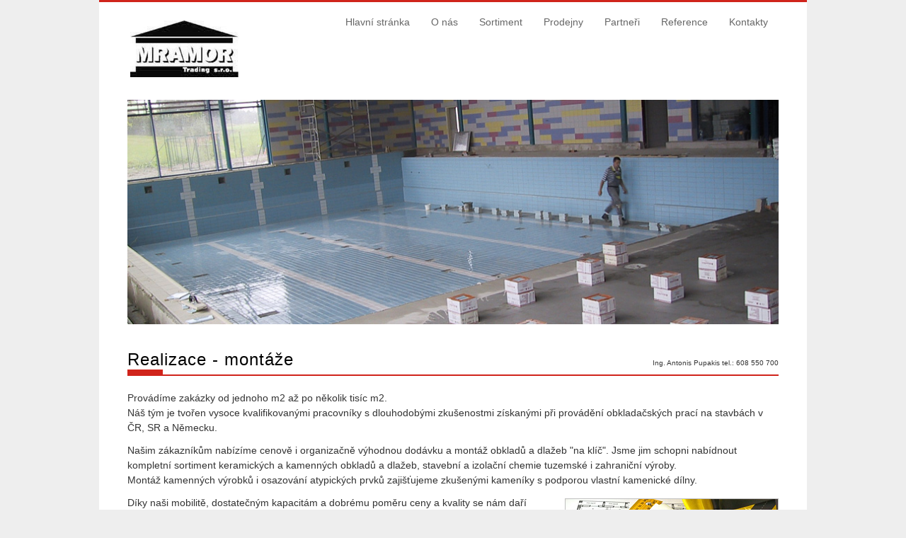

--- FILE ---
content_type: text/html; charset=utf-8
request_url: https://www.mramor.cz/realizace-montaze
body_size: 4155
content:
<!DOCTYPE html>
<html lang="cs" dir="ltr"
  xmlns:content="http://purl.org/rss/1.0/modules/content/"
  xmlns:dc="http://purl.org/dc/terms/"
  xmlns:foaf="http://xmlns.com/foaf/0.1/"
  xmlns:og="http://ogp.me/ns#"
  xmlns:rdfs="http://www.w3.org/2000/01/rdf-schema#"
  xmlns:sioc="http://rdfs.org/sioc/ns#"
  xmlns:sioct="http://rdfs.org/sioc/types#"
  xmlns:skos="http://www.w3.org/2004/02/skos/core#"
  xmlns:xsd="http://www.w3.org/2001/XMLSchema#">
<head>
<meta charset="utf-8" />
<link rel="shortcut icon" href="https://www.mramor.cz/sites/default/files/favicon.ico" type="image/vnd.microsoft.icon" />
<meta name="description" content="Provádíme zakázky od jednoho m2 až po několik tisíc m2.Náš tým je tvořen vysoce kvalifikovanými pracovníky s dlouhodobými zkušenostmi získanými při provádění obkladačských prací na stavbách v ČR, SR a Německu.Našim zákazníkům nabízíme cenově i organizačně výhodnou dodávku a montáž obkladů a dlažeb &quot;na klíč&quot;." />
<meta name="keywords" content="marazzi,mramor,žula,obklady,dlažby" />
<meta name="generator" content="Drupal 7 (http://drupal.org)" />
<link rel="canonical" href="https://www.mramor.cz/realizace-montaze" />
<link rel="shortlink" href="https://www.mramor.cz/node/31" />
<title>Realizace - montáže | MRAMOR Trading | obklady, dlažby, žula, marazzi</title>
<style type="text/css" media="all">
@import url("https://www.mramor.cz/modules/system/system.base.css?snhw95");
@import url("https://www.mramor.cz/modules/system/system.menus.css?snhw95");
@import url("https://www.mramor.cz/modules/system/system.messages.css?snhw95");
@import url("https://www.mramor.cz/modules/system/system.theme.css?snhw95");
</style>
<style type="text/css" media="all">
@import url("https://www.mramor.cz/modules/comment/comment.css?snhw95");
@import url("https://www.mramor.cz/modules/field/theme/field.css?snhw95");
@import url("https://www.mramor.cz/modules/node/node.css?snhw95");
@import url("https://www.mramor.cz/modules/search/search.css?snhw95");
@import url("https://www.mramor.cz/modules/user/user.css?snhw95");
@import url("https://www.mramor.cz/sites/all/modules/views/css/views.css?snhw95");
</style>
<style type="text/css" media="all">
@import url("https://www.mramor.cz/sites/all/libraries/colorbox/example3/colorbox.css?snhw95");
@import url("https://www.mramor.cz/sites/all/modules/ctools/css/ctools.css?snhw95");
@import url("https://www.mramor.cz/sites/all/modules/panels/css/panels.css?snhw95");
</style>
<style type="text/css" media="all">
@import url("https://www.mramor.cz/sites/all/themes/business/style.css?snhw95");
@import url("https://www.mramor.cz/sites/default/files/color/business-c692082a/colors.css?snhw95");
</style>
<script type="text/javascript" src="https://www.mramor.cz/misc/jquery.js?v=1.4.4"></script>
<script type="text/javascript" src="https://www.mramor.cz/misc/jquery-extend-3.4.0.js?v=1.4.4"></script>
<script type="text/javascript" src="https://www.mramor.cz/misc/jquery-html-prefilter-3.5.0-backport.js?v=1.4.4"></script>
<script type="text/javascript" src="https://www.mramor.cz/misc/jquery.once.js?v=1.2"></script>
<script type="text/javascript" src="https://www.mramor.cz/misc/drupal.js?snhw95"></script>
<script type="text/javascript" src="https://www.mramor.cz/sites/default/files/languages/cs_snKOmkEEv5QNIRNR8XnEw3IDqa3THVhdSGdQEsat_04.js?snhw95"></script>
<script type="text/javascript" src="https://www.mramor.cz/sites/all/themes/business/js/sliding_effect.js?snhw95"></script>
<script type="text/javascript" src="https://www.mramor.cz/sites/all/libraries/colorbox/jquery.colorbox-min.js?snhw95"></script>
<script type="text/javascript" src="https://www.mramor.cz/sites/all/modules/colorbox/js/colorbox.js?snhw95"></script>
<script type="text/javascript" src="https://www.mramor.cz/sites/all/themes/business/js/superfish.js?snhw95"></script>
<script type="text/javascript" src="https://www.mramor.cz/sites/all/themes/business/js/supersubs.js?snhw95"></script>
<script type="text/javascript" src="https://www.mramor.cz/sites/all/themes/business/js/sfmenu.js?snhw95"></script>
<script type="text/javascript" src="https://www.mramor.cz/sites/all/themes/business/js/disable_nicemenu_arrow.js?snhw95"></script>
<script type="text/javascript">
<!--//--><![CDATA[//><!--
jQuery.extend(Drupal.settings, {"basePath":"\/","pathPrefix":"","setHasJsCookie":0,"ajaxPageState":{"theme":"business","theme_token":"XCpMNvckDYh3Z2uXhME5zUZBoQnQQbseBMHQaF9r9uc","js":{"misc\/jquery.js":1,"misc\/jquery-extend-3.4.0.js":1,"misc\/jquery-html-prefilter-3.5.0-backport.js":1,"misc\/jquery.once.js":1,"misc\/drupal.js":1,"public:\/\/languages\/cs_snKOmkEEv5QNIRNR8XnEw3IDqa3THVhdSGdQEsat_04.js":1,"sites\/all\/themes\/business\/js\/sliding_effect.js":1,"sites\/all\/libraries\/colorbox\/jquery.colorbox-min.js":1,"sites\/all\/modules\/colorbox\/js\/colorbox.js":1,"sites\/all\/themes\/business\/js\/superfish.js":1,"sites\/all\/themes\/business\/js\/supersubs.js":1,"sites\/all\/themes\/business\/js\/sfmenu.js":1,"sites\/all\/themes\/business\/js\/disable_nicemenu_arrow.js":1},"css":{"modules\/system\/system.base.css":1,"modules\/system\/system.menus.css":1,"modules\/system\/system.messages.css":1,"modules\/system\/system.theme.css":1,"modules\/comment\/comment.css":1,"modules\/field\/theme\/field.css":1,"modules\/node\/node.css":1,"modules\/search\/search.css":1,"modules\/user\/user.css":1,"sites\/all\/modules\/views\/css\/views.css":1,"sites\/all\/libraries\/colorbox\/example3\/colorbox.css":1,"sites\/all\/modules\/ctools\/css\/ctools.css":1,"sites\/all\/modules\/panels\/css\/panels.css":1,"sites\/all\/themes\/business\/style.css":1,"sites\/all\/themes\/business\/color\/colors.css":1}},"colorbox":{"transition":"elastic","speed":"350","opacity":"0.85","slideshow":false,"slideshowAuto":true,"slideshowSpeed":"2500","slideshowStart":"start slideshow","slideshowStop":"stop slideshow","current":"{current} z {total}","previous":"\u00ab P\u0159edchoz\u00ed","next":"N\u00e1sleduj\u00edc\u00ed \u00bb","close":"Zav\u0159\u00edt","overlayClose":true,"returnFocus":true,"maxWidth":"98%","maxHeight":"98%","initialWidth":"300","initialHeight":"250","fixed":true,"scrolling":true,"mobiledetect":true,"mobiledevicewidth":"480px","file_public_path":"\/sites\/default\/files","specificPagesDefaultValue":"admin*\nimagebrowser*\nimg_assist*\nimce*\nnode\/add\/*\nnode\/*\/edit\nprint\/*\nprintpdf\/*\nsystem\/ajax\nsystem\/ajax\/*"}});
//--><!]]>
</script>
<!--[if lt IE 9]><script src="/sites/all/themes/business/js/html5.js"></script><![endif]-->
</head>
<body class="html not-front not-logged-in no-sidebars page-node page-node- page-node-31 node-type-page">
    

<div id="wrap">
    
  <header id="header" class="clearfix" role="banner">

    <hgroup>
             <div id="logo">
                
                <a href="/" title="Domů"><img src="https://www.mramor.cz/sites/default/files/mramor-logo-cerne.gif" alt="Domů" /></a>
                
        </div>
            <div id="sitename">
        <h2><a href="/" title="Domů"></a></h2>
        <p></p><!--site slogan-->
      </div>
    </hgroup>
    <nav id="navigation" class="clearfix" role="navigation">
      <div id="main-menu">
        <ul class="menu"><li class="first leaf"><a href="/" title="">Hlavní stránka</a></li>
<li class="leaf"><a href="/o-nas">O nás</a></li>
<li class="leaf"><a href="/sortiment">Sortiment</a></li>
<li class="leaf"><a href="/prodejny">Prodejny</a></li>
<li class="leaf"><a href="/partneri">Partneři</a></li>
<li class="collapsed"><a href="/reference" title="">Reference</a></li>
<li class="last leaf"><a href="/kontakty">Kontakty</a></li>
</ul>      </div>
    </nav><!-- end main-menu -->
    
    <div class="clearfix"></div>
    
    <!--<div id="header_upimages">
         <span class="hp_fotografie_z_nasich_realizaci">Fotografie z našich realizací</span>
    </div>-->
    
        
            <div>
          <img src="/sites/all/themes/business/images/slide-image-9.jpg" style="width: 920px !important;">
        </div>
        
        
  </header>
  
  
  
  <div id="main">
      
          
                <div>
                            <h1 style="float: left;">Realizace - montáže</h1>
                <div style="float: right; line-height: 13px; text-align: right;">
                    <div style="font-size:10px; position: relative; top: 12px; font-family: tahoma,geneva,sans-serif;">Ing. Antonis Pupakis tel.: 608 550 700</div>
                </div>
                <div style="clear: both;"></div>
                    </div>
                <div>
            <div class="sub_back_layout_a">&nbsp;</div>
            <div class="sub_back_layout_b">&nbsp;</div>
            <div style="clear: both;">&nbsp;</div>
        </div>
                    
          
      
      
      
      
      
      
      
            
    <section id="post-content" role="main">
                
    <!-- ZDES BOL TITLE -->
    
                <div class="region region-content">
  <div id="block-system-main" class="block block-system">

      
  <div class="content">
                          <span property="dc:title" content="Realizace - montáže" class="rdf-meta element-hidden"></span><span property="sioc:num_replies" content="0" datatype="xsd:integer" class="rdf-meta element-hidden"></span>  
      
    
  <div class="content node-page">
    <div class="field field-name-body field-type-text-with-summary field-label-hidden"><div class="field-items"><div class="field-item even" property="content:encoded"><div style="position: relative;">
<p><span style="font-size:14px;"><span style="font-family: tahoma,geneva,sans-serif;">Provádíme zakázky od jednoho m2 až po několik tisíc m2.</span></span><br /><span style="font-size:14px;"><span style="font-family: tahoma,geneva,sans-serif;">Náš tým je tvořen vysoce kvalifikovanými pracovníky s dlouhodobými zkušenostmi získanými při provádění obkladačských prací na stavbách v ČR, SR a Německu</span></span>.</p>
<p><span style="font-size:14px;"><span style="font-family: tahoma,geneva,sans-serif;">Našim zákazníkům nabízíme cenově i organizačně výhodnou dodávku a montáž obkladů a dlažeb "na klíč". Jsme jim schopni nabídnout kompletní sortiment keramických a kamenných obkladů a dlažeb, stavební a izolační chemie tuzemské i zahraniční výroby.</span></span><br /><span style="font-size:14px;"><span style="font-family: tahoma,geneva,sans-serif;">Montáž kamenných výrobků i osazování atypických prvků zajišťujeme zkušenými kameníky s podporou vlastní kamenické dílny.</span></span><span style="font-size:14px;"><span style="font-family: tahoma,geneva,sans-serif;"><img alt="" src="/sites/default/files/projekty.jpg" style="width: 300px; height: 200px; float: right; margin-left: 20px; border: 1px solid silver; position: relative; top:15px;" /></span></span></p>
<p><span style="font-size:14px;"><span style="font-family: tahoma,geneva,sans-serif;">Díky naši mobilitě, dostatečným kapacitám a dobrému poměru ceny a kvality se nám daří získávat zakázky na celém území České Republiky i v zahraničí.</span></span><span style="font-size:14px;"><span style="font-family: tahoma,geneva,sans-serif;"> Stále rozšiřujeme spolupráci a zajišťujeme subdodávky pro nejvýznamnější stavební firmy - IMOS, SKANSKA, UNISTAV, FIRESTA, OHL-ŽS, ZLÍNSTAV, Beskydská stavební a další. Jedná se jak o dodávky dlažeb a obkladů na klíč, dodávky a montáž výrobků z kamene, tak i o dodávky speciálních konstrukcí - zavěšených fasád a zdvojených podlah.<br /><span style="font-size:14px;"><span style="font-family: tahoma,geneva,sans-serif;">Rozvoj odběratelské sítě umožnil plynulý růst skladových zásob a firma je tak schopna pružně vykrývat i zakázky většího rozsahu.</span></span></span></span></p>
<p><span style="font-size:14px;"><span style="font-family: tahoma,geneva,sans-serif;">Zajišťujeme obkladačské práce nejen na stavbách velkých obchodních center, administrativních budov, hotelů, bazénů, fasád, ale kvalitně provedeme tyto práce i při stavbě rodinného domu či<br />rekonstrukci koupelny.</span></span></p>
<p><span style="font-size:14px;"><span style="font-family: tahoma,geneva,sans-serif;">Architektům a investorům je k dispozici katalog materiálů na CD, školící návštěvy u výrobce a poradenský servis. Při zajímavém projektu je zajištěna návštěva ve výrobním závodě, kde je možno projednat technické a obchodní detaily pro danou akci.</span></span></p>
<p><span style="font-size:14px;"><span style="font-family: tahoma,geneva,sans-serif;">Přehled našich referenčních staveb naleznete <a href="/reference">ZDE</a>.</span></span></p>
</div>
<p> </p>
</div></div></div>  </div>

      <footer>
          </footer>
  
    </div>
  
</div> <!-- /.block -->
</div>
 <!-- /.region -->
  </section> <!-- /#main -->
  
  
  
  <div class="clear"></div>
  
    
  <!--END footer -->
    
  

    
  
  <div id="customfooter">
      ©          2000 - 2026    MRAMOR Trading spol. s r.o.
  </div>
  
  <a href="http://www.toplist.cz/"><script language="JavaScript" type="text/javascript">
<!--
document.write('<img src="https://toplist.cz/dot.asp?id=1575422&http='+escape(document.referrer)+'&t='+escape(document.title)+
'" width="1" height="1" border=0 alt="TOPlist" />');
//--></script><noscript><img src="https://toplist.cz/dot.asp?id=1575422" border="0"
alt="TOPlist" width="1" height="1" /></noscript></a> 
  
</div>
  </body>
</html>

--- FILE ---
content_type: text/css
request_url: https://www.mramor.cz/sites/all/themes/business/style.css?snhw95
body_size: 5900
content:
@import url(https://fonts.googleapis.com/css?family=Droid+Sans:regular,bold);
/* Developed by www.devsaran.com */
/*-------------------------------------------*
/*Reset
/*-------------------------------------------*/

/* Default Style
--------------------------------*/
html, body, div, span, object, iframe,
h1, h2, h3, h4, h5, h6, p, blockquote, pre,
abbr, address, cite, code,
del, dfn, em, img, ins, kbd, q, samp,
small, strong, sub, sup, var,
b, i,
dl, dt, dd, ol, ul, li,
fieldset, form, label, legend,
table, caption, tbody, tfoot, thead, tr, th, td,
article, aside, canvas, details, figcaption, figure, 
footer, header, hgroup, menu, nav, section, summary,
time, mark, audio, video {
  margin:0;
  padding:0;
  border:0;
  outline:0;
  font-size:100%;
  vertical-align:baseline;
  background:transparent;
}

article,aside,details,figcaption,figure,
footer,header,hgroup,menu,nav,section { 
  display:block;
}

nav ul {
  list-style:none;
}

blockquote, q {
  quotes:none;
	border: 1px solid #bbbbbb;
	background: #d8d8d8 url(images/quote.png) no-repeat;
	padding: 10px 5px 5px 47px;
	text-shadow: 1px 1px #fff;
	margin: 5px 0;
	border-radius: 7px;
}

blockquote:before, blockquote:after,
q:before, q:after {
  content:'';
  content:none;
}

pre {
  background: #d8d8d8;
  text-shadow: 1px 1px #fff;
  border: 1px solid #bbbbbb;
  padding: 7px;
  margin: 5px 0;
  border-radius: 7px;
}

code {
  background: #d8d8d8;
  text-shadow: 1px 1px #fff;
  border: 1px solid #bbbbbb;
  display: block;
  padding: 7px;
  margin: 5px 0;
  border-radius: 7px;
}

ins {
  background-color:#fdfc9b;
  text-decoration:none;
}

mark {
  background-color:#fdfc9b;
  font-style:italic;
  font-weight:bold;
}

del {
  text-decoration: line-through;
}

abbr[title], dfn[title] {
  border-bottom:1px dotted;
  cursor:help;
}

hr {
  height:1px;
  background: #9f9f9f;
  margin: 7px 0;
  border: none;
	clear: both;
	float: none;
	width: 100%;
}

input, select {
  vertical-align:middle;
}

select {
  border-radius: 4px;
  border: 1px solid #ACACAC;
  padding: 3px 4px;
}

.clear {
  clear: both;
}

.clearfix:after {
  display: block;
  visibility: hidden;
  content: ".";
  clear: both;
  text-indent: -9999px;
  height: 0;
}
.remove-margin {
  margin-right: 0 !important;
}

fieldset {
  border: 1px solid #ccc;
  margin: 0 0 1.4615em;
  padding: 1.5385em;
}

table {
  border-collapse:separate;
  border-spacing:0;
  margin-bottom: 15px;
  width: 100%;
}

th, tr, td {
  vertical-align: middle;
}

.sticky-header th, .sticky-table th {
  border-bottom: 3px solid #ccc;
  padding-right: 1em;
  text-align: left;
}

/*-------------------------------------------*
/*Body, Common Classes &Structure
/*-------------------------------------------*/
body {
  background: #EEE;
  font-size: 14px;
  line-height: 1.5em;
  color: #333;
  font-family: Tahoma, arial, serif;
}

a {
  text-decoration: none;
  color: #2E70B1;
  -webkit-transition: color 0.2s ease-in-out;
  -moz-transition: color 0.2s ease-in-out;
  -o-transition: color 0.2s ease-in-out;
  -ms-transition: color 0.2s ease-in-out;
  transition: color 0.2s ease-in-out;
}

a:hover {
  text-decoration: none;
  color: #B81007;
}

p {
  margin: 0 0 0.8em;
}

strong {
  font-weight: 700;
}

em {
  font-style: italic;
}

#wrap {
  width: 920px;
  padding: 0 40px 35px;
  background: #FFF;
  margin: 0 auto;
  border-top: 3px solid #B81007;
}
#main {
  padding: 30px 0 0;
}

#main h1 {
  margin-bottom: 0px;
}

/*-------------------------------------------*
/*Headings
/*-------------------------------------------*/
h1,
h2,
h3,
h4 {
  color: #000;
  line-height: 1.5em;
  font-weight: normal;
  /*text-transform: capitalize;*/
  letter-spacing: 1px;
}

h1 {
  font-size: 24px;
  margin-bottom: 20px;
  line-height: 1.2em;
}

h2 {
  font-size: 21px;
}

h3 {
  font-size: 18px;
}

h4 {
  font-size: 16px;
}

h2,
h3 {
  margin-top: 12px;
  margin-bottom: 8px;
}

h1 a,
h2 a,
h3 a,
h4 a {
  color: #000;
}

#post-header {
  margin: 0 0 40px;
  font-size: 14px;
  color: #999;
}

/*-------------------------------------------*
/*Header
/*-------------------------------------------*/
#header {
  width: 100%;
  position: relative;
  /*border-bottom: 1px solid #EEE;*/
}

#logo{
  float: left;
  padding: 20px 15px 20px 0px;
}

#logoimg{
  height: 50px;
}

#sitename {
  float: left;
  padding: 20px 0;
}

#sitename h2,
#sitename h1 {
  margin: 0;
  line-height: 1.2em;
  font-size: 24px;
  font-weight: bold;
}

#sitename h2 a,
#sitename h1 a {
  color: #222;
  text-decoration: none;
}

#sitename h2 a:hover,
#sitename h1 a:hover { color: #B81007 }
#sitename p {
  font-weight: normal;
  color: #666;
  font-size: 12px;
}

/*-------------------------------------------*
/*  6.  Navigation
/*-------------------------------------------*/
#navigation {
  position: absolute;
  height: 48px;
  top: 0px;
  right: 0px;
  font-size: 1em;
}

#navigation a {
  -webkit-transition: background 0.2s ease-in-out;
  -moz-transition: background 0.2s ease-in-out;
  -o-transition: background 0.2s ease-in-out;
  -ms-transition: background 0.2s ease-in-out;
  transition: background 0.2s ease-in-out;
}

/*** ESSENTIAL Navigation Style ***/
#main-menu .menu ,
#main-menu .menu * {
  margin: 0;
  padding: 0;
  list-style: none;
}

#main-menu .menu {
  line-height: 1.0;
}

#main-menu .menu ul {
  position: absolute;
  top: -999em;
  width: 10em; /* left offset of submenus need to match (see below) */
}

#main-menu .menu ul li {
  width: 100%;
}

#main-menu .menu li:hover {
  visibility: inherit; /* fixes IE7 'sticky bug' */
}

#main-menu .menu li {
  float: left;
  position: relative;
}

#main-menu .menu a {
  display: block;
  position: relative;
}

#main-menu .menu li:hover ul {
  left: 0;
  top: 4em; /* match top ul list item height */
  z-index: 99;
}

#main-menu ul.menu li:hover li ul { top: -999em }
#main-menu ul.menu li li:hover ul {
  left: 10em; /* match ul width */
  top: 0;
}

#main-menu ul.menu li li:hover li ul { top: -999em }
#main-menu ul.menu li li li:hover ul {
  left: 10em; /* match ul width */
  top: 0;
}

/*** navigation skin ***/
#main-menu .menu {
  float: left;
  margin-bottom: 1em;
}

#main-menu .menu a {
  color: #666;
  padding: 1.5em 15px;
  text-decoration: none;
}

#main-menu .menu a.active {
  color: #000; 
}

#main-menu .menu a:focus,
#main-menu .menu a:hover,
#main-menu .menu a:active {
  color: #FFF;
  background: #B81007;
}

#main-menu .menu a.active {
  color: #FFF !important;
  background: #B81007;
}

#main-menu .menu a.active-trail{
  color: #FFF !important;
  background: #C00;
}

#main-menu .menu ul a:focus,
#main-menu .menu ul a:hover,
#main-menu .menu ul a:active {
  background: #B81007;
}

#main-menu .menu li ul {
  border-right: 1px solid #ECECEE;
  display: none !important;
}

li.sfHover {
  color: #000;
}

#main-menu .menu li li {
  background: #FFF;
  border-bottom: 1px solid #ECECEE;
}

#main-menu .menu li li li {
  background: #FFF;
}

#main-menu .menu ul a {
  padding: .75em 1.2em;
}

/*** arrows **/
#main-menu .menu a.sf-with-ul {
  /*padding-right: 2.25em;*/
  min-width: 1px; /* trigger IE7 hasLayout so spans position accurately */
}
.sf-sub-indicator {
  position: absolute;
  display: none;
  right: .75em;
  width: 9px;
  height: 5px;
  text-indent: -999em;
  overflow: hidden;
  background: url('images/arrows-down.png');
}

a > .sf-sub-indicator {
  /* give all except IE6 the correct values */
  top: 1.9em;
  background-position: 0 -100px; /* use translucent arrow for modern browsers*/
}

/* apply hovers to modern browsers */
a:focus > .sf-sub-indicator,
a:hover > .sf-sub-indicator,
a:active > .sf-sub-indicator,
li:hover > a > .sf-sub-indicator,
li.sfHover > a > .sf-sub-indicator {
  background-position: -9px 0px; /* arrow hovers for modern browsers*/
}

/* point right for anchors in subs */
#main-menu .menu ul .sf-sub-indicator {
  top: 1em;
  width: 5px;
  height: 9px;
  background: url('images/arrows-side.png');
}
#main-menu .menu ul a > .sf-sub-indicator {
  background-position: 0 0;
}

/* apply hovers to modern browsers */
#main-menu .menu ul a:focus > .sf-sub-indicator,
#main-menu .menu ul a:hover > .sf-sub-indicator,
#main-menu .menu ul a:active > .sf-sub-indicator,
#main-menu .menu ul li:hover > a > .sf-sub-indicator,
#main-menu .menu ul li.sfHover > a > .sf-sub-indicator {
  background-position: -5px 0; /* arrow hovers for modern browsers*/
}

/*** shadows for all but IE6 ***/
.sf-shadow ul {
  margin: 0 !important;
  border-right: none !important;
  border-bottom: none !important;
  background: url('images/shadow.png') no-repeat bottom right;
  padding: 3px !important;
}

.sf-shadow ul ul {
  padding-left: 0 !important;
}

.sf-shadow ul.sf-shadow-off {
  background: transparent;
}

/*-------------------------------------------*
/* Home Quote
/*-------------------------------------------*/
#home-quote {
  text-align: center;
  background: #F9F9F9;
  color: #666;
  font-size: 16px;
  border-top: 1px solid #EEE;
  border-bottom: 1px solid #EEE;
  padding: 20px;
}

#home-quote h2 {
  margin: 0 0 10px;
}

/*-------------------------------------------*
/* Home Highlights
/*-------------------------------------------*/
.home-highlight-box {
  float: left;
  width: 290px;
  margin-right: 25px;
  text-align: center;
}

.home-highlight-box h2 {
  font-size: 16px;
  font-weight: bold;
  margin-bottom: 12px;
}

.home-highlight-box img {
  margin-bottom: 10px;
  -moz-box-shadow: 0px 0px 5px #CCC;
  -webkit-box-shadow: 0px 0px 5px #CCC;
  box-shadow: 0px 0px 5px #CCC;
}

/*-------------------------------------------*
/* Footer
/*-------------------------------------------*/

#customfooter_main {
    position: relative;
    text-align: center;
    width: 100%;
    /*margin-top: 260px;*/
    padding-top: 10px;
    font-size: 12px;
    position: relative;
    top: 0px;
    background: transparent url('images/cara-paticka.jpg') top left no-repeat;
}

#customfooter {
    text-align: center;
    width: 100%;
    margin-top: 50px;
    padding-top: 10px;
    font-size: 12px;
    position: relative;
    top: 0px;
    background: transparent url('images/cara-paticka.jpg') top left no-repeat;
}

#footer-wrap{
	margin-top: 40px;
}

#footer-saran h2 {
  font-size: 14px;
  font-weight: bold;
  margin-bottom: 10px;
}

.footer-box {
  float: left;
  width: 215px;
  margin-right: 20px;
  margin-bottom: 20px;
}

.footer-box img {
  -moz-box-shadow: 0px 0px 5px #CCC;
  -webkit-box-shadow: 0px 0px 5px #CCC;
  box-shadow: 0px 0px 5px #CCC;
}

.region-footer {
  margin-bottom: 20px;
}

/*-------------------------------------------*
/* Front-page Slider 
/*-------------------------------------------*/
#slider {
  position: relative;
  width: 920px;
  height: 350px;
  margin-bottom: 40px;
}

.main_view {
  float: left;
  position: relative;
}

.window {
  overflow: hidden;
  position: relative;
  width:920px;
  height:320px;
}

.image_reel {
  position: absolute;
  top: 0;
  left: 0;
}

.image_reel img {
  float: left;
}

.paging {
  padding: 5px 5px 15px 0;
  text-align: right;
  /*background:url(images/slide-shadow.png) center -7px no-repeat;*/
  z-index: 100;
  position: relative;
  top: -30px;
}

.paging a {
  text-indent:-9999px;
  background:url(images/slide-nav-button.png) no-repeat center;
  width:14px;
  height:14px;
  display:inline-block;
  margin: 2px;
  border:none;
  outline:none;
}

.paging a.active {
  background:url(images/slide-nav-button-hover.png) no-repeat center; 
  border:none; 
  outline:none;
}

.paging a:hover {
  font-weight: bold;
  border:none;
  outline:none;
}

.desc {
  width:920px;
  display: none;
  position: absolute;
  bottom: 0;
  left: 0;
  z-index: 101;
  background: url(images/30w087b.png);
  color: #fff;
  font-size: 1.7em;
  padding: 10px;
  border-radius: 0 0 3px 0;
  -moz-border-radius: 0 0 3px 0;
  -khtml-border-radius: 0 0 3px 0;
  -webkit-border-radius: 0 0 3px 0;
}

#header {
  z-index:2;
}

#slider { 
  z-index:1;
}

/*-------------------------------------------*
/*Nodes &Pages
/*-------------------------------------------*/
#post-content {
  display: inline;
  margin: 0;
}

body.sidebar-first #post-content {
  float: left;
  margin: 0;
  padding: 0;
  width: 620px;
}

.node {
  margin-bottom: 20px;
  padding-bottom: 20px;
  border-bottom: 1px solid #EEE;
}

#post-content h1 {
  margin-bottom: 0px;
}

.page-title {
  margin-bottom: 2px !important;
}
#breadcrumbs {
  border-bottom: 1px solid #EEE;
  padding-bottom: 5px;
  font-size: 11px;
  margin-bottom: 20px;
}

/*-------------------------------------------*
/*Sidebar
/*-------------------------------------------*/
#sidebar {
  float: left;
  width: 300px;
}

#sidebar .block {
  margin-bottom: 30px;
}

#sidebar .block h2 {
  color: #666;
  border-bottom: 1px solid #EEE;
  padding-bottom: 10px;
  margin-bottom: 10px;
  font-weight: bold;
}

#sidebar .block ul {
  list-style: none;
}

/*-------------------------------------------*
/*Copyright
/*-------------------------------------------*/
#copyright {
  border-top: 1px solid #EEE;
  padding-top: 18px;
  margin-top:10px;
  font-size: 12px;
}

.credits {
  float: right;
}

/*************************/
.submitted {
  background: #dfdddd;
  padding: 4px 9px;
  border-radius: 4px;
  color: #383838;
  text-shadow: 1px 1px #fff;
  clear: both;
  display: block;
  margin-bottom: 2px;
}

.links {
  color: #000;
  margin-top: 10px;
  font-size: 14px;
}

.links li a {
  background: #d3d1d1;
  padding: 4px 5px;
  border-radius: 4px;
  color: #383838;
  text-shadow: 1px 1px #fff;
  font-weight: normal;
}

.links li a:hover {
  color: #B81007;
}

.content ul, .content ol {
  padding-left:20px;
}

.content table {
  background: transparent;
  border: 0px solid #bbbbbb;
}

.content th {
  background: transparent;
  padding: 5px 4px;
  text-shadow: 1px 1px #fff;
  border-right: 0px solid #c8c7c7;
}

.content td {
  background: transparent;
  color: #000000;
  text-align: left;
  padding-left: 4px;
  border-right: 0px solid #c8c7c7;
  border-bottom: 0px solid #c8c7c7;
}

/*-------------------------------------------*
/* Fix CKEditor style
/*-------------------------------------------*/
#main table.cke_editor {
  background: transparent;
  border: 0;
}
#main table.cke_editor td {
  background: transparent;
  padding: 0;
  border: 0;
}

/*-------------------------------------------*
/* Poll, Buttons, Form
/*-------------------------------------------*/
.poll .vote-form .choices .title {
  font-size: 14px;
  font-weight: normal;
  line-height: 2;
}

.poll .vote-form .choices {
  margin: 0;
}

.form-submit {
  -moz-transition: all 0.2s ease-in-out 0s;
  border-radius: 5px;
  cursor: pointer;
  background: none repeat scroll 0 0 #B81007;
  border: 1px solid #9D4D2C;
  color: #fff;
  padding: 4px 6px;
  text-shadow: 1px 1px 1px #300033;
  margin-right: 4px;
  margin-bottom: 5px;
  font-weight: bold;
}

.form-submit:hover {
  background: none repeat scroll 0 0 #CF5240;
}

input.form-checkbox, input.form-radio {
  vertical-align: baseline;
}

.form-text {
  border-radius: 3px;
  border: 1px solid #acacac;
  padding: 4px 5px;
}

/*-------------------------------------------*
/* Menus and item lists 
/*-------------------------------------------*/
.item-list ul {
  margin: 0;
  padding: 0 0 0 1.5385em;
}

.item-list ul li {
  margin: 0;
  padding: 0;
}

ul.menu li {
  margin: 0;
  padding: 0;
}

ul.inline {
  clear: both;
}

ul.inline li {
  margin: 0;
  padding: 0;
}

/*-------------------------------------------*
/* Admin Tabs
/*-------------------------------------------*/
.tabs-wrapper {
  border-bottom: 1px solid #b7b7b7;
  margin: 0 0 5px 0;
}

ul.primary {
  border: none;
  margin: 0;
  padding: 0;
}

ul.primary li a {
  background: none;
  border: none;
  display: block;
  float: left;
  line-height: 1.5385em;
  margin: 0;
  padding: 0 1em;
  border-radius: 4px 4px 0 0;
  margin-right: 5px;
}

ul.primary li a:hover, ul.primary li a.active {
  background: #666;
  border: none;
  color: #fff;
}

ul.primary li a:hover {
  background: #888;
  text-decoration: none;
}

ul.secondary {
  background: #666;
  border-bottom: none;
  clear: both;
  margin: 0;
  padding: 0;
}

ul.secondary li {
  border-right: none;
}

ul.secondary li a, ul.secondary li a:link {
  border: none;
  color: #ccc;
  display: block;
  float: left;
  line-height: 1.5385em;
  padding: 0 1em;
}

ul.secondary li a:hover, ul.secondary li a.active {
  background: #888;
  color: #fff;
  text-decoration: none;
}

ul.secondary a.active {
  border-bottom: none;
}

/*-------------------------------------------*
/* Tabs and Tags
/*-------------------------------------------*/
.field-name-field-tags {
  margin: 0 0 10px 0;
}

.field-name-field-tags a{
  display: inline-block;
  background: url(images/tag.png) no-repeat;
  padding: 0px 8px 0 16px;
  height: 22px;
  color: #6c6c6c;
  text-shadow: 1px 1px #fff;
  border-radius: 2px;
  font-size: 12px;
}

.field-name-field-tags a:hover{
  color: #205194;
}

.field-name-field-tags .field-item {
  margin: 0 1em 0 0;
}

.field-name-field-tags div {
  display: inline;
}

#main .field-label{
  color: #000;
}

#main .field-items .field-item{
}

/*-------------------------------------------*
/* Profile
/*-------------------------------------------*/
.profile {
  margin: 1.5385em 0;
}

.profile dd {
  margin-bottom: 1.5385em;
}

.profile h3 {
  border: none;
}

.profile dt {
  margin-bottom: 0;
}

.password-parent {
  width: 36em;
}

/*-------------------------------------------*
/* comment
/*-------------------------------------------*/
#comments {
  clear: both;
  margin-top: 14px;
  padding: 5px;
  border: 1px solid #dddddd;
  border-radius: 8px;
}

.comment {
  margin-bottom: 1.5em;
  padding: 5px;
  border-radius: 7px;
  min-height: 150px;
  border-bottom: 1px solid #d9d9d9;
}

h3.comment-title a{
  margin-bottom: 5px;
  font-size: 16px;
  color: #67696d;
}

.comment .new {
  color: red;
  text-transform: capitalize;
  margin-left: 1em;
}

.form-textarea-wrapper textarea {
  border-radius: 3px;
  border: 1px solid #acacac;
}

.comment .submitted {
  display:inline;
  background: #e5e5e5;
}

.comment .user-picture{
  float: left;
  padding: 4px;
  border: 1px solid #d9d9d9;
  margin-right: 7px;
  margin-bottom: 7px;
}

.comment-new-comments{
  display: none;
}

/*-------------------------------------------*
/* Navigation
/*-------------------------------------------*/
.item-list .pager {
}

.item-list .pager li {
  background: #cfcfcf;
  border-radius: 3px;
  margin-right: 4px;
  text-shadow: 1px 1px #fff;
}

/*-------------------------------------------*
/* Forum
/*-------------------------------------------*/
.field-name-taxonomy-forums div {
  display: inline;
  margin-top: 4px;
}

.field-name-taxonomy-forums .field-items {
}

#forum .title {
  font-size: 16px;
}

#forum .submitted {
  font-size: 12px;
  font-family: Tahoma, Lucida Grande, Verdana, Arial, sans-serif;
  background: transparent;
  padding: 0;
}

#forum .container {
  background: #a1a1a1;
  color: #fff;
}

#forum .container a {
  color: #000;
  font-weight: bold;
}

#forum div.indent {
  margin-left: 2px;
}

.forum-starter-picture {
  float: left;
  padding: 4px;
  border: 1px solid #d9d9d9;
  margin: 5px 7px 5px 0;
}

#forum th {
  background: #434343;
  text-shadow: none;
  color: #fff;
}

#forum th a {
  color: #fff;
}

#forum td.forum .icon, #forum .icon div {
  background: url(images/no-new-posts.png) no-repeat;
  width: 35px;
  height: 35px;
}

#forum .name a{ 
  font-size: 16px;
}




/* MY STYLE */
.mytable {
    width: 446px;
    border: 1px !important; 
    border-collapse: separate !important;
}

#hp_table {
    border-collapse: separate !important;
    border: 0px !important;
    background-color: transparent !important;
    margin-top: 10px;
}

#hp_table td {
    border: 0px !important;
    background-color: transparent !important;
    padding: 10px 5px;
    font-weight: normal;
}

#hp_table td a {
    font-family:tahoma,geneva,sans-serif;
    /*color: #D0241B;*/
    color: #383838;
    font-size: 22px;
    font-weight: bold;
}

.hp_table_first {
    width: 20px !important;
}

.hp_table_second {
    width: 430px !important;
}

.hp_table_third {
    width: 30px !important;
}

.hp_table_fourth {
    width: 420px !important;
}

.hp_table_fifth {
    width: 20px !important;
}

.kontakt_table {
    border-collapse: separate !important;
    border: 0px !important;
    background-color: transparent !important;
}

.kontakt_table td {
    border: 0px !important;
    background-color: transparent !important;
    font-weight: normal;
    color: #000;
}

.mytable_firstcolumn {
    width: 100px;
}

.mydiv_firstcolumn {
    width: 110px;
    /*background-color: Red;*/
    float: left;
}

.mydiv_secondcolumn {
    width: 320px;
    /*background-color: Blue;*/
    float: left;
}

.mydiv_header {
    font-weight: bold;
}

.mydiv {
    /*background-color: Red;*/
    width: 460px;
    height: 130px;
    position: relative;
}

.hp_fotografie_z_nasich_realizaci {
    /*line-height: 13px;*/
    font-size: 10px;
    position: relative;
    left: 0px;
}

#header_upimages {
    text-align: right;
    width: 100%;
    line-height: 13px;
    border: 0px !important;
}

#akce_table {
    border-collapse: separate !important;
    border: 0px !important;
    background-color: transparent !important;
    margin-top: 10px;
}

#akce_table td {
    border: 0px !important;
    background-color: transparent !important;
    padding: 10px 0px 0px 30px;
    font-weight: normal;
}

#akce_table td a {
    font-family:tahoma,geneva,sans-serif;
    /*color: #D0241B;*/
    color: #383838;
    font-size: 22px;
    font-weight: bold;
}

.akce_back_layout1a {
    float: left; 
    width: 50px; 
    height: 7px; 
    background-color: #D0241B;
}

.akce_back_layout1b {
    float: left; 
    width: 40px; 
    height: 2px; 
    background-color: #D0241B;
}

.akce_back_layout2a {
    float: left; 
    width: 50px; 
    height: 7px; 
    background-color: #D0241B;
}

.akce_back_layout2b {
    float: left; 
    width: 58px; 
    height: 2px; 
    background-color: #D0241B;
}

.akce_back_layout3a {
    float: left; 
    width: 50px; 
    height: 7px; 
    background-color: #D0241B;
}

.akce_back_layout3b {
    float: left; 
    width: 58px; 
    height: 2px; 
    background-color: #D0241B;
}

.akce_back_layout4a {
    float: left; 
    width: 50px; 
    height: 7px; 
    background-color: #D0241B;
}

.akce_back_layout4b {
    float: left; 
    width: 30px; 
    height: 2px; 
    background-color: #D0241B;
}

.hp_back_layout0a {
    float: left; 
    width: 50px; 
    height: 7px; 
    background-color: #D0241B;
}

.hp_back_layout0b {
    float: left; 
    width: 70px; 
    height: 2px; 
    background-color: #D0241B;
}

.hp_back_layout1a {
    float: left; 
    width: 50px; 
    height: 7px; 
    background-color: #D0241B;
}

.hp_back_layout1b {
    float: left; 
    width: 315px; 
    height: 2px; 
    background-color: #D0241B;
}

.hp_back_layout2a {
    float: left; 
    width: 50px; 
    height: 7px; 
    background-color: #D0241B;
}

.hp_back_layout2b {
    float: left; 
    width: 157px; 
    height: 2px; 
    background-color: #D0241B;
}

.hp_back_layout3a {
    float: left; 
    width: 50px; 
    height: 7px; 
    background-color: #D0241B;
}

.hp_back_layout3b {
    float: left; 
    width: 10px; 
    height: 2px; 
    background-color: #D0241B;
}

.hp_back_layout4a {
    float: left; 
    width: 50px; 
    height: 7px; 
    background-color: #D0241B;
}

.hp_back_layout4b {
    float: left; 
    width: 184px; 
    height: 2px; 
    background-color: #D0241B;
}

.hp_back_layout5a {
    float: left; 
    width: 50px; 
    height: 7px; 
    background-color: #D0241B;
}

.hp_back_layout5b {
    float: left; 
    width: 184px; 
    height: 2px; 
    background-color: #D0241B;
}

.hp_back_layout6a {
    float: left; 
    width: 50px; 
    height: 7px; 
    background-color: #D0241B;
}

.hp_back_layout6b {
    float: left; 
    width: 210px; 
    height: 2px; 
    background-color: #D0241B;
}

.sub_back_layout_a {
    float: left; 
    width: 50px; 
    height: 7px; 
    background-color: #D0241B;
}

.sub_back_layout_b {
    float: left; 
    width: 100%; 
    height: 2px; 
    background-color: #D0241B;
}

.sub_back_layout_a2 {
    float: left; 
    width: 50px; 
    height: 7px; 
    background-color: #D0241B;
}

.sub_back_layout_b2 {
    float: left; 
    /*width: 660px;*/
    width: 100%;
    height: 2px; 
    background-color: #D0241B;
}

.akce-zobrazit {
    display: block;
    background-color: transparent;
    border: 1px solid #E0E0E0 !important;
    width: 420px;
    float: left;
    height: auto;
    margin: 10px !important;
    padding: 7px;
    z-index: 89;
    position: relative;
}

.akce-zobrazit .image {
    background-color: #FFFFFF;
    padding: 0px;
    float: left;
    height: auto !important;
    width: 150px !important;
    z-index: 500 !important;
    min-width: 150px !important;
    min-height: 150px !important;
    /*overflow: hidden;*/
}

.akce-zobrazit .image img {
    border-color: transparent !important;
    border-left-width: 0px !important;
    border-top-width: 0px !important;
    z-index: 500 !important;
    margin-top: 0px !important;
    margin-left: 0px !important;
}

.akce-zobrazit .item {
    float: left;
    z-index: 90 !important;
    padding: 5px 0 0 15px !important;
    width: 250px;
}

/*.akce-zobrazit .item_header span {
    font-size: 14px;
    font-weight: bold;
    color: #000;
    margin: 0 0 0 15px;
}

.akce-zobrazit .item_price {
    font-size: 14px;
    color: #FFFFFF;
    margin: 100px 5px 0 0;
    text-align: right;
    background-color: Red;
    width: auto;
    float: right;
    padding: 5px;
}

.akce-zobrazit .item_desc {
    font-size: 12px;
    color: #000;
}*/

.akce-zobrazit .item_header2 {
    text-align: left;
    z-index: 91;
}

.akce-zobrazit .item_header2 span {
    font-size: 14px;
    font-weight: bold;
    color: #000;
    /*position: relative;
    top: 0px;
    left: 15px;*/
    z-index: 91;
    /*margin: 0 0 0 15px;*/
}

.akce-zobrazit .item_price2 {
    font-size: 14px;
    color: #FFFFFF;
    text-align: right;
    margin: 10px 5px 0 0;
    background-color: Red;
    width: auto;
    float: right;
    padding: 5px;
    z-index: 91;
    position: absolute;
    right: 5px;
    bottom: 10px;
}

.akce-zobrazit .item_desc2 {
    font-size: 12px;
    color: #000;
    /*position: relative;
    top: 5px;
    left: 15px;*/
    line-height: 16px;
    text-align: left;
    z-index: 91 !important;
}

.akce-skryt {
    display: none;
    background-color: transparent;
    border: 1px solid #E0E0E0 !important;
    width: 420px;
    float: left;
    height: auto;
    margin: 10px !important;
    padding: 7px;
}

.akce-skrytvidet {
    display: block;
    visibility: hidden;
    background-color: transparent;
    border: 1px solid #E0E0E0 !important;
    width: 420px;
    float: left;
    height: auto;
    margin: 10px !important;
    padding: 7px;
}

.akce-skrytvidet .image {
    background-color: #FFFFFF;
    padding: 0px;
    float: left;
    height: auto !important;
    width: 150px !important;
    z-index: 500 !important;
    min-width: 150px !important;
    min-height: 150px !important;
    /*overflow: hidden;*/
}

.akce-skrytvidet .image img {
    border-color: transparent !important;
    border-left-width: 0px !important;
    border-top-width: 0px !important;
    z-index: 500 !important;
    margin-top: 0px !important;
    margin-left: 0px !important;
}

.akce-skrytvidet .item {
    float: left;
    z-index: 90 !important;
    padding: 5px 0 0 15px !important;
    width: 250px;
}





.akce2-zobrazit {
    display: block;
    background-color: transparent;
    border: 1px solid #E0E0E0 !important;
    width: 420px;
    float: left;
    height: auto;
    margin: 10px !important;
    padding: 7px;
    z-index: 89;
    position: relative;
}

.akce2-zobrazit .image {
    background-color: #FFFFFF;
    padding: 0px;
    float: left;
    height: auto !important;
    width: 420px !important;
    z-index: 500 !important;
    min-width: 400px !important;
    min-height: 150px !important;
    max-height: 280px !important;
    overflow: hidden;
}

.akce2-zobrazit .image img {
    border-color: transparent !important;
    border-left-width: 0px !important;
    border-top-width: 0px !important;
    z-index: 500 !important;
    margin-top: 0px !important;
    margin-left: 0px !important;
}

.akce2-zobrazit .item {
    float: left;
    z-index: 90 !important;
    padding: 5px !important;
    width: 400px;
}

.akce2-zobrazit .item_header2 {
    text-align: left;
    z-index: 91;
    padding-bottom: 5px;
}

.akce2-zobrazit .item_header2 span {
    font-size: 14px;
    font-weight: bold;
    color: #000;
    /*position: relative;
    top: 0px;
    left: 15px;*/
    z-index: 91;
    /*margin: 0 0 0 15px;*/
}

.akce2-zobrazit .item_desc2 {
    font-size: 12px;
    color: #000;
    /*position: relative;
    top: 5px;
    left: 15px;*/
    line-height: 16px;
    text-align: left;
    z-index: 91 !important;
}

.akce2-zobrazit .item_href2 {
    width: 100%;
    margin-top: 15px;
}

.akce2-zobrazit .item_href2 .subhref1 {
    float: left; 
    width: 50%; 
    text-align: left; 
    font-size: 12px; 
    text-transform: uppercase;
}

.akce2-zobrazit .item_href2 .subhref2 {
    float: left; 
    width: 50%; 
    text-align: right; 
    font-size: 12px; 
    text-transform: uppercase;
}

.akce2-zobrazit .item_href2 .subhref3 {
    float: left; 
    width: 33%;
    text-align: left;
    /*font-size: 10px;
    text-transform: uppercase;*/
}

.akce2-skryt {
    display: none;
    background-color: transparent;
    border: 1px solid #E0E0E0 !important;
    width: 420px;
    float: left;
    height: auto;
    margin: 10px !important;
    padding: 7px;
}

.iconpdf {
    position: relative;
    left: -2px;
}

.transparent_class {
  background: transparent url(images/FFFFFF-4.png) top left repeat;
}

.novinky-zobrazit-jedna {
    display: block;
}

.novinky-zobrazit-jedna .frontpage_novinky .prvni {
    float: left; 
    width: 100%;
    border: 0px solid Red !important;
    text-align: justify;
}

.novinky-zobrazit-jedna .frontpage_novinky .druha {
    display: none;
}

.novinky-zobrazit-dve {
    display: block;
}

.novinky-zobrazit-dve .frontpage_novinky .prvni {
    float: left; 
    width: 47%;
    border: 0px solid Red !important;
    text-align: justify;
}

.novinky-zobrazit-dve .frontpage_novinky .druha {
    float: left; 
    width: 48%;
    margin-left: 4%;
    border: 0px solid Red !important;
    text-align: justify;
}

.novinky-skryt {
    display: none;
}

.frontpage_novinky_h2 {
    margin-bottom: 0px !important;
    /*font-size: 24px;*/
}

.frontpage_novinky {
    background-color: #EEEEEE;
    border: 1px solid #DDDDDD;
    padding: 10px;
    line-height: 18px;
}

/*.frontpage_novinky .prvni {
    float: left; 
    width: 48%;
    border: 0px solid Red !important;
    text-align: justify;
}

.frontpage_novinky .druha {
    float: left; 
    width: 48%;
    margin-left: 4%;
    border: 0px solid Red !important;
    text-align: justify;
}*/


/* REFERENCE */
.reference-zobrazit {
    background-color: transparent;
    border: 0px !important;
    padding: 0px !important;
    margin: 0px !important;
}

.reference-skryt {
    display: none;
    background-color: transparent;
    border: 0px !important;
    padding: 0px !important;
    margin: 0px !important;
}

.reference_item_header {
    font-size: 18px;
    font-weight: bold;
    margin-bottom: 10px;
}

.reference_item_body {
    
}

.reference_item_foto-zobrazit {
    display: block;
    margin-top: 10px !important;
    padding: 0px !important;
    border: 0px !important;
}

.reference_item_foto-skryt {
    margin: 0px !important;
    display: none;
}

.reference_item_body_column1 {
    float: left;
    width: 100px;
}

.reference_item_body_column2 {
    float: left;
    width: 400px;
}

.reference_item_bodu_rowdelimiter {
    clear: both;
    height: 1px;
    line-height: 1px;
    padding: 0px;
    margin: 0px;
}

.reference_item_delimiter {
    width: 100%;
    height: 30px;
    background-color: transparent;
}


--- FILE ---
content_type: text/css
request_url: https://www.mramor.cz/sites/default/files/color/business-c692082a/colors.css?snhw95
body_size: 172
content:
/* ---------- Color Module Styles ----------- */

/* Main background */

body { background-color:#eeeeee; }

/* Menu */

#wrap { border-top: 3px solid #d0241b; }

#main-menu .menu a.active, #main-menu .menu ul a.active { background: #d0241b; }

#main-menu .menu a.active-trail { background: #d0241b; }

#sitename h1 a:hover, #sitename h2 a:hover { color: #d0241b; }

/* Menu Hover */

#main-menu .menu a:focus,
#main-menu .menu a:hover,
#main-menu .menu a:active,
#main-menu .menu ul a:focus,
#main-menu .menu ul a:hover,
#main-menu .menu ul a:active { background: #d0241b }

/* Link */

a { color: #2e70b1; }

a:hover { color: #d0241b; }

.links li a:hover, .field-name-field-tags a:hover { color: #d0241b; }

/* Button */

.form-submit { background: #d0241b; border-color:#d0241b; }

.form-submit:hover { background: #cf5240; }

--- FILE ---
content_type: application/javascript
request_url: https://www.mramor.cz/sites/all/themes/business/js/disable_nicemenu_arrow.js?snhw95
body_size: -65
content:
(function ($) {

  $('.menu li').off('hover');

})(jQuery);




--- FILE ---
content_type: application/javascript
request_url: https://www.mramor.cz/sites/all/themes/business/js/sfmenu.js?snhw95
body_size: 311
content:
jQuery(function($){
    $(document).ready(function(){
      // superFish
       $('#main-menu ul.menu').supersubs({
        minWidth:    16, // minimum width of sub-menus in em units
        maxWidth:    40, // maximum width of sub-menus in em units
        extraWidth:  1 // extra width can ensure lines don't sometimes turn over
       })
       .superfish(); // call supersubs first, then superfish
       
       $("a[rel='email']").each(function(){
		// Modify the mailto: value
		var mailtoVal = $(this).attr('href');
		mailtoVal = mailtoVal.replace("[email]","mailto:");
		mailtoVal = mailtoVal.replace("[at]","@");
		mailtoVal = mailtoVal.replace("[dot]",".");
		// Auto-generate title tags for users
		var mailtoTitle = mailtoVal.replace("mailto:","Email: ");
		$(this).attr('title',mailtoTitle);
		// onClick Event
		$(this).click(function(){
                        window.location.href = mailtoVal;
			return false;
		});
	});
       
       
    });
});
